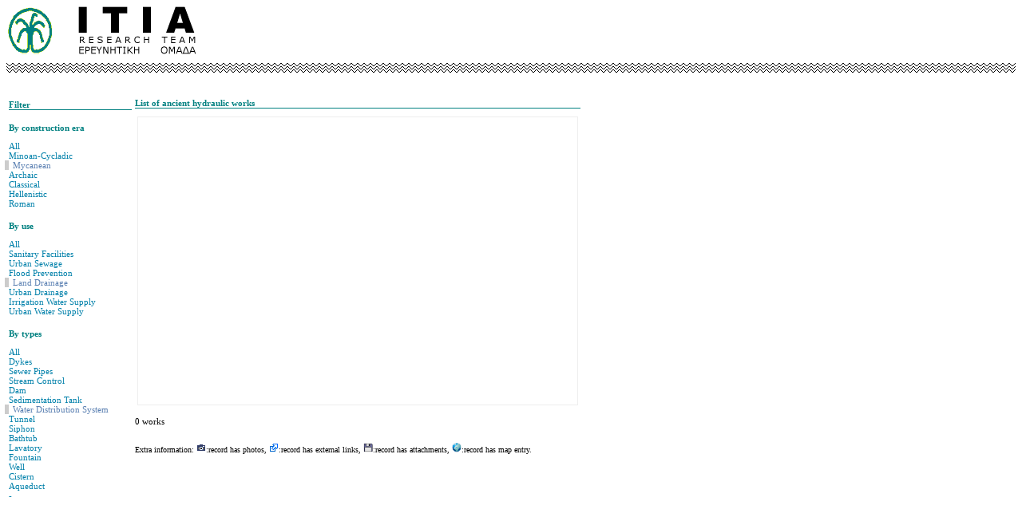

--- FILE ---
content_type: text/html; charset=utf-8
request_url: https://www.itia.ntua.gr/ahw/works/?construction_era__id__exact=2&types__id__exact=9&use__id__exact=4
body_size: 2529
content:
<!DOCTYPE html PUBLIC "-//W3C//DTD XHTML 1.0 Transitional//EN"
    "http://www.w3.org/TR/xhtml1/DTD/xhtml1-transitional.dtd">
<html xmlns="http://www.w3.org/1999/xhtml">

<head>
    <title>List of ancient hydraulic works – ITIA</title>
    <link rel="stylesheet" type="text/css" href="/static/css/ahw.css" />
    <script src="/static/admin/js/core.js" type="text/javascript"></script>
    <script src="/static/collapse.js" type="text/javascript"></script>
    
    <style type="text/css">
        #map {
                width: 550px;
                height: 360px;
                border: 1px solid #eee;
            }
        th.custom {
                background: #ccffcc;
            }
        table.custom {
                border-collapse: collapse;
                border-color: #e9e0e0;
        }
    </style>
        <script type="text/javascript"
                src="http://www.openlayers.org/api/OpenLayers.js"></script>
        <script type="text/javascript"
                src="http://openstreetmap.org/openlayers/OpenStreetMap.js">
        </script>
        <script type="text/javascript">
           var point1 = new OpenLayers.Geometry.Point(20.00, 35.00);
           point1.transform(new OpenLayers.Projection("EPSG:4326"), new
           OpenLayers.Projection("EPSG:900913")); 
           var point2 = new OpenLayers.Geometry.Point(24.00, 41.00);
           point2.transform(new OpenLayers.Projection("EPSG:4326"), new
           OpenLayers.Projection("EPSG:900913")); 
           var bounds = new OpenLayers.Bounds(point1.x, point1.y,
               point2.x, point2.y);
           var point1 = new OpenLayers.Geometry.Point(19.30, 34.70);
           point1.transform(new OpenLayers.Projection("EPSG:4326"), new
           OpenLayers.Projection("EPSG:900913")); 
           var point2 = new OpenLayers.Geometry.Point(29.70, 41.80);
           point2.transform(new OpenLayers.Projection("EPSG:4326"), new
           OpenLayers.Projection("EPSG:900913")); 
           var bounds2 = new OpenLayers.Bounds(point1.x, point1.y,
               point2.x, point2.y);
           var map = null;
           var ktimatologio = new OpenLayers.Layer.WMS("ktimatologio.gr orthophoto map",
              "http://gis.ktimanet.gr/wms/wmsopen/wmsserver.aspx",
                {   layers: 'KTBASEMAP', transparent: false},
                {   isBaseLayer: true,
                    projection: new OpenLayers.Projection("EPSG:900913"),
                    iformat: 'image/png', maxExtent: bounds2, numZoomLevels:
                    15, units: "m", maxResolution: 3200 });
            var osm = new OpenLayers.Layer.OSM.Mapnik("Open street map",{isBaseLayer: true});
            var markers = new OpenLayers.Layer.Markers( "Markers" );
            var size = new OpenLayers.Size(18,24);
            var offset = new OpenLayers.Pixel(-(size.w/2), -size.h);
            var icon = new OpenLayers.Icon('/static/marker-icon.png', size, offset);
            function InvokePopup(atitle, alambda, aphi, amessage, aid) {
                var apoint = new OpenLayers.Geometry.Point(alambda, aphi);
                apoint.transform(new OpenLayers.Projection("EPSG:4326"), new OpenLayers.Projection("EPSG:900913")); 
                var alonlat=new OpenLayers.LonLat(apoint.x, apoint.y);
                map.panTo(alonlat);
                amessage = amessage+ '<br><br>'+
                    '<a href="javascript:map.setCenter(new OpenLayers.LonLat('+alonlat.toShortString()+'),11);"><strong>Zoom...</strong></a><br>'+
                    '<a href="javascript:map.setCenter(new OpenLayers.LonLat('+alonlat.toShortString()+'),14);"><strong>Zoom more...</strong></a><br>'+
                    '<a href="'+aid+'"><strong>Open work info...</strong></a>';
                popup = new OpenLayers.Popup(atitle, alonlat, new OpenLayers.Size(200,125), amessage, true);
                popup.setBorder("2px solid");  
                popup.setBackgroundColor('#FFFFEE');
                map.addPopup(popup, true);
            }
            function InvokeTooltip(atitle){
                document.getElementById("map").title = atitle;
            }
            function HideTooltip(atitle){
                document.getElementById("map").title = '';
            }
            function addSingleMarker(alambda, aphi, aboxcontent, aid, atitle){
                var apoint = new OpenLayers.Geometry.Point(alambda,aphi);
                apoint.transform(new OpenLayers.Projection("EPSG:4326"), new OpenLayers.Projection("EPSG:900913")); 
                var alonlat=new OpenLayers.LonLat(apoint.x, apoint.y);
                amarker = new OpenLayers.Marker(alonlat , icon.clone());
                amarker.events.register('mousedown', amarker, function(evt) { InvokePopup(atitle,
                    alambda, aphi, aboxcontent, aid ); OpenLayers.Event.stop(evt); });
                amarker.events.register('mouseover', amarker, function(evt) { InvokeTooltip(atitle); OpenLayers.Event.stop(evt); });
                amarker.events.register('mouseout', amarker, function(evt) { HideTooltip(atitle); OpenLayers.Event.stop(evt); });
                markers.addMarker(amarker);
            }
            function addMarkers() {
                markers.addMarker(new OpenLayers.Marker( new OpenLayers.LonLat(0,0), icon));
                
            }
            function init() {
                var options = {
                    'units' :   "m",
                    'numZoomLevels' :   15,
                    'sphericalMercator': true,
                    'maxExtent': bounds,
                    'projection'    :   new OpenLayers.Projection("EPSG:9009313"),
                    'displayProjection':    new OpenLayers.Projection("EPSG:4326")
                };
                map = new OpenLayers.Map('map', options);
                map.addControl(new OpenLayers.Control.PanZoomBar());
                map.addControl(new OpenLayers.Control.LayerSwitcher({'ascending':false}));
                map.addControl(new OpenLayers.Control.MousePosition());
                map.addControl(new OpenLayers.Control.OverviewMap());
                map.addControl(new OpenLayers.Control.KeyboardDefaults());
                map.addLayer(osm);
                map.addLayer(ktimatologio);
                map.baseLayer=osm;
                map.zoomToExtent(bounds);
                map.addLayer(markers);
                addMarkers();
            }
            window.onload=init;
        </script>

</head>

<body>
    
    <div id="header">
    </div>
    
    <div id="separator">
    </div>
    <div id="breadcrumbs">
    
    
    </div>
    <table id="content-wrapper"><tr>
    <td id="sidepane">
    
    <div id="changelist-filter">
    <h2>Filter</h2>
    
<h3> By construction era </h3>
<ul>

    <li>
    <a href="?types__id__exact=9&amp;use__id__exact=4" title="All">All</a></li>

    <li>
    <a href="?construction_era__id__exact=1&amp;types__id__exact=9&amp;use__id__exact=4" title="Minoan-Cycladic">Minoan-Cycladic</a></li>

    <li class="selected">
    <a href="?construction_era__id__exact=2&amp;types__id__exact=9&amp;use__id__exact=4" title="Mycanean">Mycanean</a></li>

    <li>
    <a href="?construction_era__id__exact=3&amp;types__id__exact=9&amp;use__id__exact=4" title="Archaic">Archaic</a></li>

    <li>
    <a href="?construction_era__id__exact=4&amp;types__id__exact=9&amp;use__id__exact=4" title="Classical">Classical</a></li>

    <li>
    <a href="?construction_era__id__exact=5&amp;types__id__exact=9&amp;use__id__exact=4" title="Hellenistic">Hellenistic</a></li>

    <li>
    <a href="?construction_era__id__exact=6&amp;types__id__exact=9&amp;use__id__exact=4" title="Roman">Roman</a></li>

</ul>

<h3> By use </h3>
<ul>

    <li>
    <a href="?construction_era__id__exact=2&amp;types__id__exact=9" title="All">All</a></li>

    <li>
    <a href="?construction_era__id__exact=2&amp;types__id__exact=9&amp;use__id__exact=7" title="Sanitary Facilities">Sanitary Facilities</a></li>

    <li>
    <a href="?construction_era__id__exact=2&amp;types__id__exact=9&amp;use__id__exact=6" title="Urban Sewage">Urban Sewage</a></li>

    <li>
    <a href="?construction_era__id__exact=2&amp;types__id__exact=9&amp;use__id__exact=5" title="Flood Prevention">Flood Prevention</a></li>

    <li class="selected">
    <a href="?construction_era__id__exact=2&amp;types__id__exact=9&amp;use__id__exact=4" title="Land Drainage">Land Drainage</a></li>

    <li>
    <a href="?construction_era__id__exact=2&amp;types__id__exact=9&amp;use__id__exact=3" title="Urban Drainage">Urban Drainage</a></li>

    <li>
    <a href="?construction_era__id__exact=2&amp;types__id__exact=9&amp;use__id__exact=2" title="Irrigation Water Supply">Irrigation Water Supply</a></li>

    <li>
    <a href="?construction_era__id__exact=2&amp;types__id__exact=9&amp;use__id__exact=1" title="Urban Water Supply">Urban Water Supply</a></li>

</ul>

<h3> By types </h3>
<ul>

    <li>
    <a href="?construction_era__id__exact=2&amp;use__id__exact=4" title="All">All</a></li>

    <li>
    <a href="?construction_era__id__exact=2&amp;types__id__exact=14&amp;use__id__exact=4" title="Dykes">Dykes</a></li>

    <li>
    <a href="?construction_era__id__exact=2&amp;types__id__exact=13&amp;use__id__exact=4" title="Sewer Pipes">Sewer Pipes</a></li>

    <li>
    <a href="?construction_era__id__exact=2&amp;types__id__exact=12&amp;use__id__exact=4" title="Stream Control">Stream Control</a></li>

    <li>
    <a href="?construction_era__id__exact=2&amp;types__id__exact=11&amp;use__id__exact=4" title="Dam">Dam</a></li>

    <li>
    <a href="?construction_era__id__exact=2&amp;types__id__exact=10&amp;use__id__exact=4" title="Sedimentation Tank">Sedimentation Tank</a></li>

    <li class="selected">
    <a href="?construction_era__id__exact=2&amp;types__id__exact=9&amp;use__id__exact=4" title="Water Distribution System">Water Distribution System</a></li>

    <li>
    <a href="?construction_era__id__exact=2&amp;types__id__exact=8&amp;use__id__exact=4" title="Tunnel">Tunnel</a></li>

    <li>
    <a href="?construction_era__id__exact=2&amp;types__id__exact=7&amp;use__id__exact=4" title="Siphon">Siphon</a></li>

    <li>
    <a href="?construction_era__id__exact=2&amp;types__id__exact=6&amp;use__id__exact=4" title="Bathtub">Bathtub</a></li>

    <li>
    <a href="?construction_era__id__exact=2&amp;types__id__exact=5&amp;use__id__exact=4" title="Lavatory">Lavatory</a></li>

    <li>
    <a href="?construction_era__id__exact=2&amp;types__id__exact=4&amp;use__id__exact=4" title="Fountain">Fountain</a></li>

    <li>
    <a href="?construction_era__id__exact=2&amp;types__id__exact=3&amp;use__id__exact=4" title="Well">Well</a></li>

    <li>
    <a href="?construction_era__id__exact=2&amp;types__id__exact=2&amp;use__id__exact=4" title="Cistern">Cistern</a></li>

    <li>
    <a href="?construction_era__id__exact=2&amp;types__id__exact=1&amp;use__id__exact=4" title="Aqueduct">Aqueduct</a></li>

    <li>
    <a href="?construction_era__id__exact=2&amp;types__isnull=True&amp;use__id__exact=4" title="-">-</a></li>

</ul>

    </div>

    </td>
    <td id="content">
        <h1>List of ancient hydraulic works</h1>
        
    <table>
    <tr><td>
        <div id="map"></div>
    </tr></td></table>
    <p>0 works</p>
    <table border="1" cellspacing="1" class="custom">
    
    </table>
    <p style="font-size: 10px">
        Extra information:
        <img src="/static/IconHasPhotos.png">:record has photos,
        <img src="/static/Icon_External_Link.png">:record has external links,
        <img src="/static/floppydisk.png">:record has attachments,
        <img src="/static/earth_12px.png">:record has map entry.
    </p>

    </td>

    </tr></table>
</body>
</html>


--- FILE ---
content_type: text/css
request_url: https://www.itia.ntua.gr/static/css/ahw.css
body_size: 1318
content:
/* Initially designed by John Paul Rabanal and placed in the public domain;
 * found at http://www.openwebdesign.org/ with the name Falling Leaves.
 * Modified by Antonis Christofides, anthony@itia.ntua.gr, for Itia web site,
 * 2007.
 * Copyright (C) 2007 National Technical University of Athens
 */

html {
	margin:0;
	padding:0; 
}

body {
	font-family: Verdana; 
	font-size: 11px;
}

/*-------------- Header ----------------------*/

#header { 
        background-image: url(/static/itia-logo-old.png);
        background-position: top left;
        background-repeat: no-repeat;
	background-color: white;
	height: 60px;
	color: white;
	padding: 5px;
}

#parents {
        vertical-align: top;
        margin-top: 0;
        padding: 0;
        text-align: right;
        font-size: smaller;
}
#parents a { color: #0080AA; text-decoration: none; }
#parents a:hover { text-decoration: underline; }

#language-switcher { color: #808080; text-align: right; }
#language-switcher a { color: #0080AA; text-decoration: none; }
#language-switcher a:hover { text-decoration: underline; }
.active-language {color: #0080AA; font-weight: bold; }

#separator {
        background-image: url(/static/wave.png);
        height: 13px;
        border-top: 5px;
}
    
/*-------------- Breadcrumbs ----------------------*/

#breadcrumbs {
    color: #808080;
    font-size: 9px;
    margin-top: 2px;
    text-transform: lowercase;
    height: 1.6em;
    line-height: 1.6em;
}
#breadcrumbs p { margin-top: 0; }
#breadcrumbs a { color: #0080AA; text-decoration: none; }
.breadcrumb-separator { font-size: 150%; }

/*------------------------*/

#content-wrapper {
    font-family: Verdana;
    font-size: 11px;
}

#content-wrapper tr {
    vertical-align: top;
}

/*-------------- Content ----------------------*/

#content { 
	padding-right: 11px;
	padding-bottom: 20px;
	font-family:  Verdana;
        margin: 0 0 0 17em;
}

#content table { 
        font-size: 11px;
}

th.heading-on-left { text-align: right; }

th { text-align: left; }

#content h1 {
	padding-top: 5px;
	border-bottom: 1px solid #008080;
	font-family:  Verdana;
        font-size: 11px;
	color: #008080;
}

#content h2 {
	padding-top: 5px;
	font-family:  Verdana;
        font-size: 11px;
	color: #008080;
}

#content h3 {
	padding-top: 5px;
	font-family:  Verdana;
        font-size: 11px;
        font-weight: normal;
	color: #008080;
}

div.pppp-details {
    margin-left: 1cm;
}

ol.pppp {
    margin-left: 0;
    padding-left: 0;
}

ol.pppp li {
    margin-left: 1cm;
}

/*
#content a {
	text-decoration: none;
	color: #008080;
	border-bottom: 1px dashed #008080;
}*/


td#sidepane {
	width: 14em; 
}

#sidepane h1 {
	padding-top: 5px;
	border-bottom: 1px solid #008080;
	font-weight: bold;
        font-size: 11px;
	color: #008080;
}

#sidepane ul {
        padding: 0;
        margin-left: 0;
        list-style-type: none;
	text-decoration: none;
	font-family:  Verdana, Georgia;
	color: #008080;
}

#sidepane ul li {
        padding-left: 0;
        margin-left: 0;
}

#sidepane li a {
        color: #0080AA;
        text-decoration: none;
}

#sidepane li a.on {
	border-bottom: 1px dashed #008080;
}

#sidenote {
	float: left;
	width: 150px; 
	padding: 2px;
}

#sidenote h3 {
	border-bottom: 1px solid #BCE27F;
	color:  #008080;
	font-family:  Verdana;
	font-weight: bold;
}

input {
	border-style: solid;
	border-width: 1px;
	font-family: Verdana;
	border-color: #008080;
	background-color: #FFFFFF;
}

#footer { 
	clear: both;
	text-align: center;
}

#footer a {
	text-decoration: none;
}

.changelang {
        text-decoration: none;
        text-align: right;
}

.projid, .docid, .sftrid, .language, .alt-title {
    color: #808080;
}

.detail-title, .full-text-title, .code-name {
    font-weight: bold;
}

div.remarks p.detail-title { float: left; margin: 0 0.5em 0 0; padding: 0 0 0 0; }

#changelist-filter li.selected {
    border-left:5px solid #ccc;
    padding-left:5px;
    margin-left:-5px;
}

#changelist-filter li.selected a { color:#5b80b2 !important; }

#changelist-filter h2 {
	padding-top: 5px;
	border-bottom: 1px solid #008080;
	font-family:  Verdana;
        font-size: 11px;
	color: #008080;
}

#changelist-filter h3 {
	padding-top: 5px;
	font-family:  Verdana;
        font-size: 11px;
	color: #008080;
}

.document-list .bibref { color: #888; }
div.document-list-details { margin-left: 1cm; }

.bibref .title { color: black; }

.collapse { border: solid 1px #bbb; padding: 20px; margin-left: 20px; }
.collapse-toggle-container {
    border: solid 1px #bbb;
    background-color: #ddd;
    margin-left: 20px;
    margin-bottom: 0px;
}
.collapse-toggle { font-weight: bold; text-decoration: none; }
.collapsed { display: None; }
.collapse-toggle-title { font-weight: bold; }

.standout { clear: both; border: double; margin: 0.2cm; padding: 0.2cm; background-color: #e8f8ff; }
